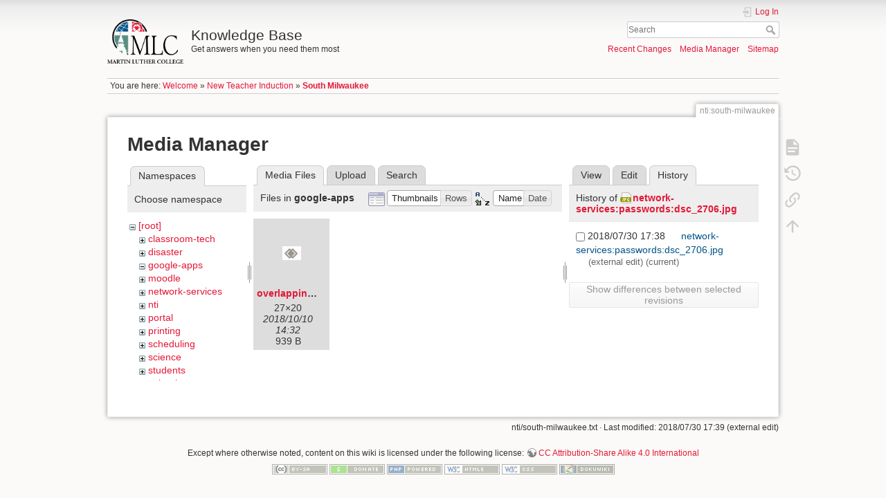

--- FILE ---
content_type: text/html; charset=utf-8
request_url: https://kb.mlc-wels.edu/nti/south-milwaukee?ns=google-apps&tab_files=files&do=media&tab_details=history&image=network-services%3Apasswords%3Adsc_2706.jpg
body_size: 19167
content:
<!DOCTYPE html>
<html lang="en" dir="ltr" class="no-js">
<head>
    <meta charset="utf-8" />
    <title>South Milwaukee [Knowledge Base]</title>
    <script>(function(H){H.className=H.className.replace(/\bno-js\b/,'js')})(document.documentElement)</script>
    <meta name="generator" content="DokuWiki"/>
<meta name="theme-color" content="#008800"/>
<meta name="robots" content="noindex,nofollow"/>
<link rel="search" type="application/opensearchdescription+xml" href="/lib/exe/opensearch.php" title="Knowledge Base"/>
<link rel="start" href="/"/>
<link rel="contents" href="/nti/south-milwaukee?do=index" title="Sitemap"/>
<link rel="manifest" href="/lib/exe/manifest.php"/>
<link rel="alternate" type="application/rss+xml" title="Recent Changes" href="/feed.php"/>
<link rel="alternate" type="application/rss+xml" title="Current namespace" href="/feed.php?mode=list&amp;ns=nti"/>
<link rel="alternate" type="text/html" title="Plain HTML" href="/_export/xhtml/nti/south-milwaukee"/>
<link rel="alternate" type="text/plain" title="Wiki Markup" href="/_export/raw/nti/south-milwaukee"/>
<link rel="stylesheet" type="text/css" href="/lib/exe/css.php?t=mlc2018&amp;tseed=1393a735d58c0ae305e1561216663cfc"/>
<!--[if gte IE 9]><!-->
<script type="text/javascript">/*<![CDATA[*/var NS='nti';var JSINFO = {"id":"nti:south-milwaukee","namespace":"nti","ACT":"media","useHeadingNavigation":1,"useHeadingContent":1};
/*!]]>*/</script>
<script type="text/javascript" charset="utf-8" src="/lib/exe/jquery.php?tseed=23f888679b4f1dc26eef34902aca964f"></script>
<script type="text/javascript" charset="utf-8" src="/lib/exe/js.php?t=mlc2018&amp;tseed=1393a735d58c0ae305e1561216663cfc"></script>
<!--<![endif]-->
    <meta name="viewport" content="width=device-width,initial-scale=1" />
    <link rel="shortcut icon" href="/lib/tpl/mlc2018/images/favicon.ico" />
<link rel="apple-touch-icon" href="/lib/tpl/mlc2018/images/apple-touch-icon.png" />
    </head>

<body>
    <div id="dokuwiki__site"><div id="dokuwiki__top" class="site dokuwiki mode_media tpl_mlc2018     ">

        
<!-- ********** HEADER ********** -->
<div id="dokuwiki__header"><div class="pad group">

    
    <div class="headings group">
        <ul class="a11y skip">
            <li><a href="#dokuwiki__content">skip to content</a></li>
        </ul>

        <h1><a href="/welcome"  accesskey="h" title="[H]"><img src="/_media/logo.png" width="2360" height="1379" alt="" /> <span>Knowledge Base</span></a></h1>
                    <p class="claim">Get answers when you need them most</p>
            </div>

    <div class="tools group">
        <!-- USER TOOLS -->
                    <div id="dokuwiki__usertools">
                <h3 class="a11y">User Tools</h3>
                <ul>
                    <li class="action login"><a href="/nti/south-milwaukee?do=login&amp;sectok=" title="Log In" rel="nofollow"><span>Log In</span><svg xmlns="http://www.w3.org/2000/svg" width="24" height="24" viewBox="0 0 24 24"><path d="M10 17.25V14H3v-4h7V6.75L15.25 12 10 17.25M8 2h9a2 2 0 0 1 2 2v16a2 2 0 0 1-2 2H8a2 2 0 0 1-2-2v-4h2v4h9V4H8v4H6V4a2 2 0 0 1 2-2z"/></svg></a></li>                </ul>
            </div>
        
        <!-- SITE TOOLS -->
        <div id="dokuwiki__sitetools">
            <h3 class="a11y">Site Tools</h3>
            <form action="/welcome" method="get" role="search" class="search doku_form" id="dw__search" accept-charset="utf-8"><input type="hidden" name="do" value="search" /><input type="hidden" name="id" value="nti:south-milwaukee" /><div class="no"><input name="q" type="text" class="edit" title="[F]" accesskey="f" placeholder="Search" autocomplete="on" id="qsearch__in" value="" /><button value="1" type="submit" title="Search">Search</button><div id="qsearch__out" class="ajax_qsearch JSpopup"></div></div></form>            <div class="mobileTools">
                <form action="/doku.php" method="get" accept-charset="utf-8"><div class="no"><input type="hidden" name="id" value="nti:south-milwaukee" /><select name="do" class="edit quickselect" title="Tools"><option value="">Tools</option><optgroup label="Page Tools"><option value="">Show page</option><option value="revisions">Old revisions</option><option value="backlink">Backlinks</option></optgroup><optgroup label="Site Tools"><option value="recent">Recent Changes</option><option value="media">Media Manager</option><option value="index">Sitemap</option></optgroup><optgroup label="User Tools"><option value="login">Log In</option></optgroup></select><button type="submit">&gt;</button></div></form>            </div>
            <ul>
                <li class="action recent"><a href="/nti/south-milwaukee?do=recent" title="Recent Changes [r]" rel="nofollow" accesskey="r">Recent Changes</a></li><li class="action media"><a href="/nti/south-milwaukee?do=media&amp;ns=nti" title="Media Manager" rel="nofollow">Media Manager</a></li><li class="action index"><a href="/nti/south-milwaukee?do=index" title="Sitemap [x]" rel="nofollow" accesskey="x">Sitemap</a></li>            </ul>
        </div>

    </div>

    <!-- BREADCRUMBS -->
            <div class="breadcrumbs">
                            <div class="youarehere"><span class="bchead">You are here: </span><span class="home"><bdi><a href="/welcome" class="wikilink1" title="welcome">Welcome</a></bdi></span> » <bdi><a href="/nti" class="wikilink1" title="nti">New Teacher Induction</a></bdi> » <bdi><span class="curid"><a href="/nti/south-milwaukee" class="wikilink1" title="nti:south-milwaukee">South Milwaukee</a></span></bdi></div>
                                </div>
    


    <hr class="a11y" />
</div></div><!-- /header -->

        <div class="wrapper group">

            
            <!-- ********** CONTENT ********** -->
            <div id="dokuwiki__content"><div class="pad group">
                
                <div class="pageId"><span>nti:south-milwaukee</span></div>

                <div class="page group">
                                                            <!-- wikipage start -->
                    <div id="mediamanager__page">
<h1>Media Manager</h1>
<div class="panel namespaces">
<h2>Namespaces</h2>
<div class="panelHeader">Choose namespace</div>
<div class="panelContent" id="media__tree">

<ul class="idx">
<li class="media level0 open"><img src="/lib/images/minus.gif" alt="−" /><div class="li"><a href="/nti/south-milwaukee?ns=&amp;tab_files=files&amp;do=media&amp;tab_details=history&amp;image=network-services%3Apasswords%3Adsc_2706.jpg" class="idx_dir">[root]</a></div>
<ul class="idx">
<li class="media level1 closed"><img src="/lib/images/plus.gif" alt="+" /><div class="li"><a href="/nti/south-milwaukee?ns=classroom-tech&amp;tab_files=files&amp;do=media&amp;tab_details=history&amp;image=network-services%3Apasswords%3Adsc_2706.jpg" class="idx_dir">classroom-tech</a></div></li>
<li class="media level1 closed"><img src="/lib/images/plus.gif" alt="+" /><div class="li"><a href="/nti/south-milwaukee?ns=disaster&amp;tab_files=files&amp;do=media&amp;tab_details=history&amp;image=network-services%3Apasswords%3Adsc_2706.jpg" class="idx_dir">disaster</a></div></li>
<li class="media level1 open"><img src="/lib/images/minus.gif" alt="−" /><div class="li"><a href="/nti/south-milwaukee?ns=google-apps&amp;tab_files=files&amp;do=media&amp;tab_details=history&amp;image=network-services%3Apasswords%3Adsc_2706.jpg" class="idx_dir">google-apps</a></div></li>
<li class="media level1 closed"><img src="/lib/images/plus.gif" alt="+" /><div class="li"><a href="/nti/south-milwaukee?ns=moodle&amp;tab_files=files&amp;do=media&amp;tab_details=history&amp;image=network-services%3Apasswords%3Adsc_2706.jpg" class="idx_dir">moodle</a></div></li>
<li class="media level1 closed"><img src="/lib/images/plus.gif" alt="+" /><div class="li"><a href="/nti/south-milwaukee?ns=network-services&amp;tab_files=files&amp;do=media&amp;tab_details=history&amp;image=network-services%3Apasswords%3Adsc_2706.jpg" class="idx_dir">network-services</a></div></li>
<li class="media level1 closed"><img src="/lib/images/plus.gif" alt="+" /><div class="li"><a href="/nti/south-milwaukee?ns=nti&amp;tab_files=files&amp;do=media&amp;tab_details=history&amp;image=network-services%3Apasswords%3Adsc_2706.jpg" class="idx_dir">nti</a></div></li>
<li class="media level1 closed"><img src="/lib/images/plus.gif" alt="+" /><div class="li"><a href="/nti/south-milwaukee?ns=portal&amp;tab_files=files&amp;do=media&amp;tab_details=history&amp;image=network-services%3Apasswords%3Adsc_2706.jpg" class="idx_dir">portal</a></div></li>
<li class="media level1 closed"><img src="/lib/images/plus.gif" alt="+" /><div class="li"><a href="/nti/south-milwaukee?ns=printing&amp;tab_files=files&amp;do=media&amp;tab_details=history&amp;image=network-services%3Apasswords%3Adsc_2706.jpg" class="idx_dir">printing</a></div></li>
<li class="media level1 closed"><img src="/lib/images/plus.gif" alt="+" /><div class="li"><a href="/nti/south-milwaukee?ns=scheduling&amp;tab_files=files&amp;do=media&amp;tab_details=history&amp;image=network-services%3Apasswords%3Adsc_2706.jpg" class="idx_dir">scheduling</a></div></li>
<li class="media level1 closed"><img src="/lib/images/plus.gif" alt="+" /><div class="li"><a href="/nti/south-milwaukee?ns=science&amp;tab_files=files&amp;do=media&amp;tab_details=history&amp;image=network-services%3Apasswords%3Adsc_2706.jpg" class="idx_dir">science</a></div></li>
<li class="media level1 closed"><img src="/lib/images/plus.gif" alt="+" /><div class="li"><a href="/nti/south-milwaukee?ns=students&amp;tab_files=files&amp;do=media&amp;tab_details=history&amp;image=network-services%3Apasswords%3Adsc_2706.jpg" class="idx_dir">students</a></div></li>
<li class="media level1 closed"><img src="/lib/images/plus.gif" alt="+" /><div class="li"><a href="/nti/south-milwaukee?ns=voip-phones&amp;tab_files=files&amp;do=media&amp;tab_details=history&amp;image=network-services%3Apasswords%3Adsc_2706.jpg" class="idx_dir">voip-phones</a></div></li>
<li class="media level1 closed"><img src="/lib/images/plus.gif" alt="+" /><div class="li"><a href="/nti/south-milwaukee?ns=website&amp;tab_files=files&amp;do=media&amp;tab_details=history&amp;image=network-services%3Apasswords%3Adsc_2706.jpg" class="idx_dir">website</a></div></li>
<li class="media level1 closed"><img src="/lib/images/plus.gif" alt="+" /><div class="li"><a href="/nti/south-milwaukee?ns=wiki&amp;tab_files=files&amp;do=media&amp;tab_details=history&amp;image=network-services%3Apasswords%3Adsc_2706.jpg" class="idx_dir">wiki</a></div></li>
</ul></li>
</ul>
</div>
</div>
<div class="panel filelist">
<h2 class="a11y">Media Files</h2>
<ul class="tabs">
<li><strong>Media Files</strong></li>
<li><a href="/nti/south-milwaukee?tab_files=upload&amp;do=media&amp;tab_details=history&amp;image=network-services%3Apasswords%3Adsc_2706.jpg&amp;ns=google-apps">Upload</a></li>
<li><a href="/nti/south-milwaukee?tab_files=search&amp;do=media&amp;tab_details=history&amp;image=network-services%3Apasswords%3Adsc_2706.jpg&amp;ns=google-apps">Search</a></li>
</ul>
<div class="panelHeader">
<h3>Files in <strong>google-apps</strong></h3>
<form class="options" method="get" action="/nti/south-milwaukee" accept-charset="utf-8"><div class="no">
<input type="hidden" name="do" value="media" /><input type="hidden" name="tab_files" value="files" /><input type="hidden" name="tab_details" value="history" /><input type="hidden" name="image" value="network-services:passwords:dsc_2706.jpg" /><input type="hidden" name="ns" value="google-apps" /><ul>
<li class="listType"><label class="thumbs" for="listType__thumbs"><input type="radio" id="listType__thumbs" name="list_dwmedia" value="thumbs" checked="checked" /> <span>Thumbnails</span></label>
<label class="rows" for="listType__rows"><input type="radio" id="listType__rows" name="list_dwmedia" value="rows" /> <span>Rows</span></label>
</li>
<li class="sortBy"><label class="name" for="sortBy__name"><input type="radio" id="sortBy__name" name="sort_dwmedia" value="name" checked="checked" /> <span>Name</span></label>
<label class="date" for="sortBy__date"><input type="radio" id="sortBy__date" name="sort_dwmedia" value="date" /> <span>Date</span></label>
</li>
<li><button type="submit">Apply</button>
</li>
</ul>
</div></form>
</div>
<div class="panelContent">
<ul class="thumbs"><li><dl title="google-apps:overlapping-diamonds.png">
<dt><a id="l_:google-apps:overlapping-diamonds.png" class="image thumb" href="/nti/south-milwaukee?image=google-apps%3Aoverlapping-diamonds.png&amp;ns=google-apps&amp;tab_details=view&amp;do=media&amp;tab_files=files"><img src="/_media/google-apps/overlapping-diamonds.png?w=27&amp;h=20&amp;t=1539181957&amp;tok=b4605b" alt="google-apps:overlapping-diamonds.png" /></a></dt>
<dd class="name"><a href="/nti/south-milwaukee?image=google-apps%3Aoverlapping-diamonds.png&amp;ns=google-apps&amp;tab_details=view&amp;do=media&amp;tab_files=files" id="h_:google-apps:overlapping-diamonds.png">overlapping-diamonds.png</a></dd>
<dd class="size">27&#215;20</dd>
<dd class="date">2018/10/10 14:32</dd>
<dd class="filesize">939 B</dd>
</dl></li>
</ul>
</div>
</div>
<div class="panel file">
<h2 class="a11y">File</h2>
<ul class="tabs">
<li><a href="/nti/south-milwaukee?tab_details=view&amp;do=media&amp;tab_files=files&amp;image=network-services%3Apasswords%3Adsc_2706.jpg&amp;ns=google-apps">View</a></li>
<li><a href="/nti/south-milwaukee?tab_details=edit&amp;do=media&amp;tab_files=files&amp;image=network-services%3Apasswords%3Adsc_2706.jpg&amp;ns=google-apps">Edit</a></li>
<li><strong>History</strong></li>
</ul>
<div class="panelHeader"><h3>History of <strong><a href="/_media/network-services/passwords/dsc_2706.jpg" class="select mediafile mf_jpg" title="View original file">network-services:passwords:dsc_2706.jpg</a></strong></h3></div>
<div class="panelContent">
<form id="page__revisions" class="changes" action="/nti/south-milwaukee?image=network-services%3Apasswords%3Adsc_2706.jpg&amp;do=media&amp;tab_files=files&amp;tab_details=history&amp;ns=google-apps" method="post" accept-charset="utf-8"><div class="no">
<input type="hidden" name="sectok" value="" /><input type="hidden" name="mediado" value="diff" /><ul >
<li >
<div class="li">
<input type="checkbox" name="rev2[]" value="current"/>
<span class="date">
2018/07/30 17:38</span>
<img src="/lib/images/blank.gif" width="15" height="11" alt="" /><a class="wikilink1" href="/nti/south-milwaukee?image=network-services%3Apasswords%3Adsc_2706.jpg&amp;tab_details=view&amp;do=media&amp;tab_files=files&amp;ns=google-apps">
network-services:passwords:dsc_2706.jpg</a>
<div >
<span class="user">
(external edit)</span>
(current)</div>
</div>
</li>
</ul>
<button type="submit">Show differences between selected revisions</button>
</div></form>
<div class="pagenav"></div></div>
</div>
</div>

                    <!-- wikipage stop -->
                                    </div>

                <div class="docInfo"><bdi>nti/south-milwaukee.txt</bdi> · Last modified: 2018/07/30 17:39 (external edit)</div>

                            </div></div><!-- /content -->

            <hr class="a11y" />

            <!-- PAGE ACTIONS -->
            <div id="dokuwiki__pagetools">
                <h3 class="a11y">Page Tools</h3>
                <div class="tools">
                    <ul>
                        <li class="show"><a href="/nti/south-milwaukee?do=" title="Show page [v]" rel="nofollow" accesskey="v"><span>Show page</span><svg xmlns="http://www.w3.org/2000/svg" width="24" height="24" viewBox="0 0 24 24"><path d="M13 9h5.5L13 3.5V9M6 2h8l6 6v12a2 2 0 0 1-2 2H6a2 2 0 0 1-2-2V4c0-1.11.89-2 2-2m9 16v-2H6v2h9m3-4v-2H6v2h12z"/></svg></a></li><li class="revs"><a href="/nti/south-milwaukee?do=revisions" title="Old revisions [o]" rel="nofollow" accesskey="o"><span>Old revisions</span><svg xmlns="http://www.w3.org/2000/svg" width="24" height="24" viewBox="0 0 24 24"><path d="M11 7v5.11l4.71 2.79.79-1.28-4-2.37V7m0-5C8.97 2 5.91 3.92 4.27 6.77L2 4.5V11h6.5L5.75 8.25C6.96 5.73 9.5 4 12.5 4a7.5 7.5 0 0 1 7.5 7.5 7.5 7.5 0 0 1-7.5 7.5c-3.27 0-6.03-2.09-7.06-5h-2.1c1.1 4.03 4.77 7 9.16 7 5.24 0 9.5-4.25 9.5-9.5A9.5 9.5 0 0 0 12.5 2z"/></svg></a></li><li class="backlink"><a href="/nti/south-milwaukee?do=backlink" title="Backlinks" rel="nofollow"><span>Backlinks</span><svg xmlns="http://www.w3.org/2000/svg" width="24" height="24" viewBox="0 0 24 24"><path d="M10.59 13.41c.41.39.41 1.03 0 1.42-.39.39-1.03.39-1.42 0a5.003 5.003 0 0 1 0-7.07l3.54-3.54a5.003 5.003 0 0 1 7.07 0 5.003 5.003 0 0 1 0 7.07l-1.49 1.49c.01-.82-.12-1.64-.4-2.42l.47-.48a2.982 2.982 0 0 0 0-4.24 2.982 2.982 0 0 0-4.24 0l-3.53 3.53a2.982 2.982 0 0 0 0 4.24m2.82-4.24c.39-.39 1.03-.39 1.42 0a5.003 5.003 0 0 1 0 7.07l-3.54 3.54a5.003 5.003 0 0 1-7.07 0 5.003 5.003 0 0 1 0-7.07l1.49-1.49c-.01.82.12 1.64.4 2.43l-.47.47a2.982 2.982 0 0 0 0 4.24 2.982 2.982 0 0 0 4.24 0l3.53-3.53a2.982 2.982 0 0 0 0-4.24.973.973 0 0 1 0-1.42z"/></svg></a></li><li class="top"><a href="#dokuwiki__top" title="Back to top [t]" rel="nofollow" accesskey="t"><span>Back to top</span><svg xmlns="http://www.w3.org/2000/svg" width="24" height="24" viewBox="0 0 24 24"><path d="M13 20h-2V8l-5.5 5.5-1.42-1.42L12 4.16l7.92 7.92-1.42 1.42L13 8v12z"/></svg></a></li>                    </ul>
                </div>
            </div>
        </div><!-- /wrapper -->

        
<!-- ********** FOOTER ********** -->
<div id="dokuwiki__footer"><div class="pad">
    <div class="license">Except where otherwise noted, content on this wiki is licensed under the following license: <bdi><a href="http://creativecommons.org/licenses/by-sa/4.0/" rel="license" class="urlextern">CC Attribution-Share Alike 4.0 International</a></bdi></div>
    <div class="buttons">
        <a href="http://creativecommons.org/licenses/by-sa/4.0/" rel="license"><img src="/lib/images/license/button/cc-by-sa.png" alt="CC Attribution-Share Alike 4.0 International" /></a>        <a href="https://www.dokuwiki.org/donate" title="Donate" ><img
            src="/lib/tpl/mlc2018/images/button-donate.gif" width="80" height="15" alt="Donate" /></a>
        <a href="https://php.net" title="Powered by PHP" ><img
            src="/lib/tpl/mlc2018/images/button-php.gif" width="80" height="15" alt="Powered by PHP" /></a>
        <a href="//validator.w3.org/check/referer" title="Valid HTML5" ><img
            src="/lib/tpl/mlc2018/images/button-html5.png" width="80" height="15" alt="Valid HTML5" /></a>
        <a href="//jigsaw.w3.org/css-validator/check/referer?profile=css3" title="Valid CSS" ><img
            src="/lib/tpl/mlc2018/images/button-css.png" width="80" height="15" alt="Valid CSS" /></a>
        <a href="https://dokuwiki.org/" title="Driven by DokuWiki" ><img
            src="/lib/tpl/mlc2018/images/button-dw.png" width="80" height="15" alt="Driven by DokuWiki" /></a>
    </div>
</div></div><!-- /footer -->

    </div></div><!-- /site -->

    <div class="no"><img src="/lib/exe/indexer.php?id=nti%3Asouth-milwaukee&amp;1769043447" width="2" height="1" alt="" /></div>
    <div id="screen__mode" class="no"></div></body>
</html>
